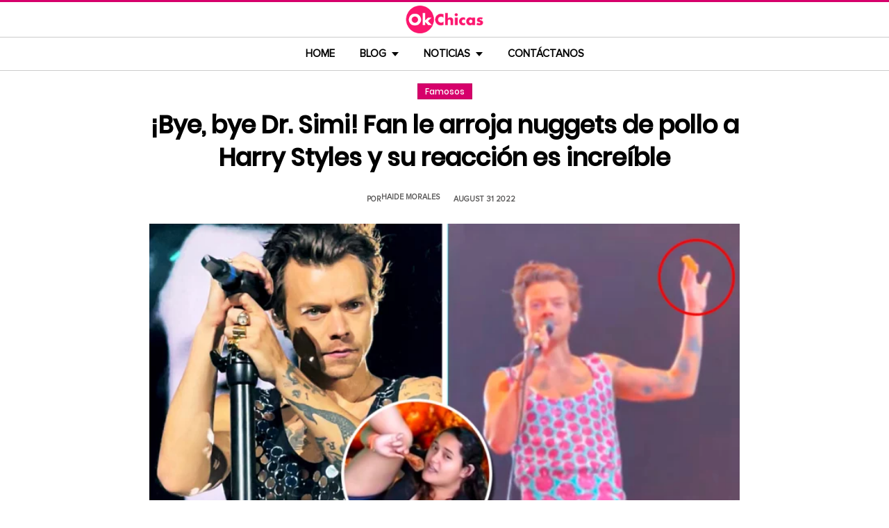

--- FILE ---
content_type: text/html; charset=UTF-8
request_url: https://www.okchicas.com/noticias/entretenimiento-noticias/famosos/fans-arrojan-nuggets-harry-styles/
body_size: 14181
content:
<!DOCTYPE html>
<html lang="es" xmlns:og="http://ogp.me/ns#" xmlns:fb="http://ogp.me/ns/fb#">
<head >
<meta charset="UTF-8" />
<meta name="description" content="Fan le arroja nuggets de pollo a Harry Styles y su reacción es increíble; el cantante agradeció el gesto pero confesó que es vegano y no consume carne" />
<meta name="viewport" content="width=device-width, initial-scale=1" />
<title>Arrojan nuggets de pollo a Harry Styles en pleno concierto</title>
<meta name='robots' content='max-image-preview:large' />
	<style>img:is([sizes="auto" i], [sizes^="auto," i]) { contain-intrinsic-size: 3000px 1500px }</style>
	<link rel="preload" as="image" href="https://www.okchicas.com/wp-content/uploads/2022/08/Le-aventaron-nuggets-de-pollo-a-Harry-Styles-en-un-concierto-y-asi-reaccion.jpg.webp" imagesrcset="https://www.okchicas.com/wp-content/uploads/2022/08/Le-aventaron-nuggets-de-pollo-a-Harry-Styles-en-un-concierto-y-asi-reaccion-730x381.jpg.webp 730w, https://www.okchicas.com/wp-content/uploads/2022/08/Le-aventaron-nuggets-de-pollo-a-Harry-Styles-en-un-concierto-y-asi-reaccion-400x209.jpg.webp 400w, https://www.okchicas.com/wp-content/uploads/2022/08/Le-aventaron-nuggets-de-pollo-a-Harry-Styles-en-un-concierto-y-asi-reaccion-520x272.jpg.webp 520w, https://www.okchicas.com/wp-content/uploads/2022/08/Le-aventaron-nuggets-de-pollo-a-Harry-Styles-en-un-concierto-y-asi-reaccion.jpg.webp 1200w" imagesizes="(max-width: 730px) 100vw, 730px" type="image/webp" fetchpriority="high"><link rel="alternate" type="application/rss+xml" title="OkChicas &raquo; Feed" href="https://www.okchicas.com/feed/" />
<script type="text/javascript" id="wpp-js" src="https://www.okchicas.com/wp-content/plugins/wordpress-popular-posts/assets/js/wpp.min.js?ver=7.3.6" data-sampling="1" data-sampling-rate="20" data-api-url="https://www.okchicas.com/wp-json/wordpress-popular-posts" data-post-id="602970" data-token="3de70a87f1" data-lang="0" data-debug="0"></script>
                    <link rel="preload" href="https://www.okchicas.com/wp-content/uploads/2025/05/cropped-Logo-OK-circulo-619x110-02.png.webp?v=1764264857" as="image" width="619" height="110">
                <link rel="preload" href="https://www.okchicas.com/wp-content/themes/genesis-child/fonts/rebanfont.woff2?v=1765223059" as="font" type="font/woff2" crossorigin="anonymous">
        <link rel="preload" href="https://www.okchicas.com/wp-content/themes/genesis-child/fonts/Poppins-SemiBold.woff2?v=1765223058" as="font" type="font/woff2" crossorigin="anonymous">
        <link rel="preload" href="https://www.okchicas.com/wp-content/themes/genesis-child/fonts/ProximaNova-Regular.woff2?v=1765223058" as="font" type="font/woff2" crossorigin="anonymous">

        <style id="sidebar-toggle-cls-fix">.sidebar-toggle-left,.sidebar-toggle-right{background:transparent;border:0;padding:0;color:inherit;display:none}@media (max-width:944px){.site-header .wrap{position:relative}.site-header .wrap>.sidebar-toggle-left,.site-header .wrap>.sidebar-toggle-right{display:inline-flex;align-items:center;justify-content:center;width:3.6rem;height:3.6rem;padding:.5rem;position:absolute;top:50%;transform:translateY(-50%);line-height:1}.site-header .wrap>.sidebar-toggle-left{left:1rem}.site-header .wrap>.sidebar-toggle-right{right:.1rem}.nav-primary .menu li.mobile-item>.sidebar-toggle-left{display:inline-flex;align-items:center;justify-content:center;width:3.6rem;height:3.6rem;padding:.5rem}}.sidebar-toggle-left .icon-menu,.sidebar-toggle-right .icon-menu{display:block;line-height:1;width:1em;height:1em}</style>
    <style id="reban-design-tokens-inline">:root{--color-primary:#d6006b;--color-accent:#0096d6;--color-highlight:#f83371;--color-highlight-strong:#ac0d12;--color-surface-contrast:#333;--color-text:#000;--color-text-muted:#5A5959;--color-text-soft:#999;--color-surface:#ffffff;--color-surface-dark:#222;--color-border:#ccc;--color-border-strong:#BFBDBD;--font-primary:'Poppins','Poppins-fallback',sans-serif;--font-secondary:'Proxima Nova','Proxima-fallback',sans-serif;--font-icon:'rebanfont';--spacing-xs:0.5rem;--spacing-sm:1rem;--spacing-md:1.5rem;--spacing-lg:2rem;--spacing-xl:2.5rem;--radius-sm:0.3rem;--focus-ring:0 0 0 0.3rem rgba(214,0,107,0.5);--focus-ring-offset:0.2rem;--slidebar-width:28rem;--slidebar-bg:#16171b;--slidebar-surface:#1f2025;--slidebar-border:rgba(214,0,107,0.35);--slidebar-text:#f2f2f2;--scrollbar-compensation:0px}@media (prefers-reduced-motion:reduce){:root{scroll-behavior:auto}*,*::before,*::after{animation-duration:0s;animation-iteration-count:1;transition-duration:0s}}i[class^="icon-"],i[class*=" icon-"]{font-family:var(--font-icon);speak:none;font-style:normal;font-weight:normal;font-variant:normal;text-transform:none;line-height:1;-webkit-font-smoothing:antialiased;-moz-osx-font-smoothing:grayscale}.icon-search:before{content:"\e900"}.icon-menu:before{content:"\e901"}.icon-mail:before{content:"\e902"}.icon-trending:before{content:"\e907"}.icon-angle-down:before{content:"\e905"}.icon-angle-up:before{content:"\e906"}.icon-comments:before{content:"\e970"}.icon-facebook:before{content:"\ea90"}.icon-instagram:before{content:"\ea92"}.icon-spotify:before{content:"\ea94"}.icon-twitter:before{content:"\ea96"}.icon-rss:before{content:"\ea9b"}.icon-youtube:before{content:"\ea9d"}.icon-pinterest:before{content:"\ead1"}</style><style id="reban-critical-single" data-type="inline-critical" data-version="1765223058">html{line-height:1.15;-webkit-text-size-adjust:100%}body{margin:0}main{display:block}h1{font-size:2em;margin:.67em 0}a{background-color:transparent}img{border-style:none}::-webkit-file-upload-button{-webkit-appearance:button;font:inherit}template{display:none}*,*::before,*::after{box-sizing:border-box}.clearfix:before,.clearfix:after{content:" ";display:table}.clearfix:after{clear:both}html{font-size:62.5%}body{background-color:var(--color-surface);color:var(--color-text);font-weight:400;font-size:1.2rem;font-family:var(--font-primary);line-height:1.6}a{color:var(--color-text-muted);text-decoration:none}.skip-links{clip:rect(1px,1px,1px,1px);position:absolute;top:0;left:0;z-index:100000;display:flex;flex-direction:column;gap:var(--spacing-sm);height:1px;width:1px;overflow:hidden}.skip-link{display:inline-block;padding:var(--spacing-sm) var(--spacing-md);background-color:var(--color-primary);color:#fff;font-weight:700;text-decoration:none;box-shadow:0 .2rem .4rem rgba(0,0,0,0.2)}p,li{font-family:var(--font-secondary)}p{padding:0;margin:var(--spacing-lg) 0}ul{margin:0;padding:0;line-height:1.5}h1,h2{margin-bottom:1.6rem;padding:0;font-weight:bold}h1{font-size:2.8rem;margin-bottom:1.2rem;line-height:1.4}h2{font-size:2.6rem;margin:5rem 0 1.1rem;line-height:3.2rem}iframe,img{max-width:100%;display:block;margin:0 auto}img{height:auto}::placeholder{color:var(--color-text-soft);opacity:1}.wrap{margin:0 auto;max-width:100rem}.site-inner{clear:both;margin:0 auto;max-width:105rem;padding:0 0 2.5rem;margin-top:0}.content{background-color:var(--color-surface);flex:1 1 auto}.single .content .entry{padding:0 1.5rem;margin-bottom:0}.content-sidebar-wrap{width:100%;display:flex;align-items:flex-start;gap:2rem;margin-top:2rem}.content-sidebar .content{flex:1 1 auto;width:100%;margin-top:0}.sidebar-primary{width:31.6rem;max-width:31.6rem;padding:0 0 0 1.5rem;flex:0 0 31.6rem}.sidebar a{color:var(--color-text);line-height:1.1;font-size:1.7rem;font-weight:700;font-family:var(--font-primary)}@media (min-width:945px){.sidebar .widget:last-child{position:sticky;top:0}}.aligncenter{display:block;margin:0 auto}.entry-title{font-size:3.5rem;line-height:4.7rem;color:var(--color-text);font-weight:bold;text-align:center;margin:1.5rem 0rem}.widget-wrap a{text-align:left}.widget{word-wrap:break-word}.widget li{list-style-type:none}.site-header{width:100%;z-index:9999;position:relative;border-top:.3rem solid var(--color-primary);background-color:var(--color-surface);padding:0}.site-header .wrap{display:flex;align-items:center;justify-content:center;overflow:hidden;padding:var(--spacing-xs) 0;gap:0;flex-wrap:wrap}.site-header .wrap>a{display:none}.title-area{float:left;width:26%}.header-image .title-area{padding:0}.site-title{line-height:1;margin:0;display:flex;align-items:center;justify-content:center}.site-title img{display:block;margin:0 auto;max-height:4rem;height:auto;width:auto}.site-title picture{display:block}.site-title a{display:inline-flex;align-items:center;justify-content:center;color:var(--color-primary);text-decoration:none}.header-full-width .title-area,.header-full-width .site-title{width:100%;text-align:center;font-weight:normal}.header-image .site-title a{display:block;text-indent:-9999px}.header-image .site-title a{display:inline-block;width:29rem;height:5.5rem;margin:0;background-image:url('../images/Logo-OK-circulo-619x110-02.png');background-repeat:no-repeat;background-position:center;background-size:contain}.genesis-nav-menu{clear:both;color:#fff;line-height:1;width:100%;text-transform:uppercase;font-size:1.5rem;text-align:center}.main-menu-icon{font-size:1.5rem;vertical-align:middle}.genesis-nav-menu .menu-item{display:inline-block;text-align:left;float:none}.genesis-nav-menu li.menu-item-has-children a:after{position:relative;top:1.1rem;content:'';border-left:.5rem solid transparent;border-right:.5rem solid transparent;border-top:0.6rem solid var(--color-text);margin:0 0 0 .8rem}.genesis-nav-menu li.menu-item-has-children li a:after{display:none;content:'';width:0;height:0;border-left:.5rem solid transparent;border-right:.5rem solid transparent;border-top:.5rem solid #787884}.genesis-nav-menu a{color:var(--color-text);display:block;line-height:1.3;padding:1.42rem 1.6rem;position:relative;font-weight:bold}.genesis-nav-menu .sub-menu{left:-9999px;opacity:0;text-transform:none;position:absolute;width:20rem;z-index:99}.genesis-nav-menu .sub-menu a{background-color:#fff;color:var(--color-text);border:.1rem solid var(--color-border-strong);border-top:none;font-size:1.4rem;padding:1rem;position:relative;width:20rem}.nav-primary{background-color:var(--color-surface);border-top:1px solid var(--color-border);border-bottom:1px solid var(--color-border)}.entry{margin-bottom:0rem}.single-post .entry-content>:first-child{margin-top:0}.entry-content p{font-size:1.7rem;line-height:1.4}.entry-meta{clear:both;color:var(--color-text-muted);text-transform:capitalize;font-size:1.1rem;margin:1.5rem 0;padding:1rem 0;text-transform:uppercase;font-weight:700}.entry-meta a{color:var(--color-text)}.entry-meta .entry-author{color:var(--color-text-muted);font-size:1.1rem;padding:0 1rem .5rem 0;text-transform:uppercase}.entry-author-name,.entry-meta .entry-author .entry-author-name,.entry-meta time{color:var(--color-text-muted)}.entry-meta time{font-size:1.1rem;padding:0 1rem;text-transform:uppercase}.sidebar ul{margin-bottom:0}.sidebar img{padding:0 0 .9rem}.sidebar li{list-style-type:none;margin-bottom:4.5rem;width:30rem;line-height:2.2rem}.header-box,.oc-article-header{padding:0;margin:0 auto;text-align:center;max-width:85rem}.single-post .header-box .full-img,.oc-article-header__media{min-height:18.8rem;aspect-ratio:16/9;contain:layout}.oc-article-header__media img.aligncenter{width:100%;height:auto;object-fit:cover}.single-post-category,.oc-article-header__category{margin:var(--spacing-lg) 0 var(--spacing-md)}.single-post-category a,.oc-article-header__category a{font-size:1.2rem;color:var(--color-surface);padding:0.2rem var(--spacing-sm);background:var(--color-primary);border:.1rem solid rgba(0,0,0,0.09);line-height:1}.oc-article-header__title{margin:var(--spacing-md) 0}.oc-article-header__meta{display:flex;align-items:center;justify-content:center;gap:var(--spacing-xs);margin:var(--spacing-md) 0;padding:var(--spacing-sm) 0}.oc-article-header__author,.oc-article-header__time{color:var(--color-text-muted)}.oc-article-header__author{padding-right:var(--spacing-sm)}@media only screen and (max-width:1200px){.site-inner,.wrap{max-width:90%}.header-box,.single .content .entry,.sidebar{border:none}.header-box{max-width:80rem}}@media only screen and (max-width:992px){.header-image .site-header .site-title a{margin:0;width:23rem;height:4.3rem;vertical-align:bottom}.site-inner{max-width:95%;max-width:73.1rem;margin-top:5.7rem}.site-header{position:fixed}.entry-title{font-size:3.1rem;line-height:4rem;margin:1.5rem .5rem}.site-title{font-size:3.8rem}.content,.sidebar-primary,.title-area{max-width:100%}.sidebar-primary{margin-top:0;margin-left:0}.nav-primary{display:none}.site-header{border-bottom:.1rem solid var(--color-border-strong)}.wrap{max-width:100%}.site-header .wrap{padding:var(--spacing-xs) 0;gap:0;position:relative;align-items:center}.sidebar{display:none}.site-header{padding:0}.genesis-nav-menu li{float:none}.genesis-nav-menu,.site-header .title-area,.site-title{text-align:center}h2{font-size:2.4rem;font-weight:bold;line-height:3.4rem}.nav-primary{display:block;border:none;box-shadow:none}.nav-primary .menu li{display:none}.site-title{font-size:3.8rem;margin:0}.site-header .wrap>a{display:inline-flex;position:absolute;font-size:2.5rem;color:var(--color-text);padding:var(--spacing-xs);top:50%;transform:translateY(-50%);align-items:center;justify-content:center;width:3.6rem;height:3.6rem;line-height:1}.site-header .wrap>a i{display:block;line-height:1;width:1em;height:1em}.site-header .wrap>a.sidebar-toggle-left{left:var(--spacing-sm)}.nav-primary .menu li.mobile-item>a.sidebar-toggle-left{display:inline-flex;align-items:center;justify-content:center;width:3.6rem;height:3.6rem;padding:var(--spacing-xs)}}@media only screen and (max-width:600px){.site-inner{max-width:100%;margin:1.5rem 3% 1rem}.entry-title{font-size:2.4rem;margin:1.5rem 0 0;line-height:1.4}.entry-content p{font-size:1.6rem;line-height:1.4}.full-img{display:block;position:relative;width:100vw;left:calc(-50vw + 50%);color:unset}.header-box{padding:0}.single .content .entry{padding:0;background-color:var(--color-surface);box-shadow:none}.genesis-nav-menu a{top:.4rem}.nav-primary .menu li.mobile-item{top:0rem}}@media only screen and (max-width:480px){.header-box{border:none;margin:0 0 2rem;margin:0}.header-image .site-header .site-title a{background-size:80% 80%}}#sidebar-site{min-height:100vh;background-color:var(--color-surface);padding:0}</style><link rel="canonical" href="https://www.okchicas.com/noticias/entretenimiento-noticias/famosos/fans-arrojan-nuggets-harry-styles/" />
<style id='global-styles-inline-css' type='text/css'>
:root{--wp--preset--aspect-ratio--square: 1;--wp--preset--aspect-ratio--4-3: 4/3;--wp--preset--aspect-ratio--3-4: 3/4;--wp--preset--aspect-ratio--3-2: 3/2;--wp--preset--aspect-ratio--2-3: 2/3;--wp--preset--aspect-ratio--16-9: 16/9;--wp--preset--aspect-ratio--9-16: 9/16;--wp--preset--color--black: #000000;--wp--preset--color--cyan-bluish-gray: #abb8c3;--wp--preset--color--white: #ffffff;--wp--preset--color--pale-pink: #f78da7;--wp--preset--color--vivid-red: #cf2e2e;--wp--preset--color--luminous-vivid-orange: #ff6900;--wp--preset--color--luminous-vivid-amber: #fcb900;--wp--preset--color--light-green-cyan: #7bdcb5;--wp--preset--color--vivid-green-cyan: #00d084;--wp--preset--color--pale-cyan-blue: #8ed1fc;--wp--preset--color--vivid-cyan-blue: #0693e3;--wp--preset--color--vivid-purple: #9b51e0;--wp--preset--gradient--vivid-cyan-blue-to-vivid-purple: linear-gradient(135deg,rgba(6,147,227,1) 0%,rgb(155,81,224) 100%);--wp--preset--gradient--light-green-cyan-to-vivid-green-cyan: linear-gradient(135deg,rgb(122,220,180) 0%,rgb(0,208,130) 100%);--wp--preset--gradient--luminous-vivid-amber-to-luminous-vivid-orange: linear-gradient(135deg,rgba(252,185,0,1) 0%,rgba(255,105,0,1) 100%);--wp--preset--gradient--luminous-vivid-orange-to-vivid-red: linear-gradient(135deg,rgba(255,105,0,1) 0%,rgb(207,46,46) 100%);--wp--preset--gradient--very-light-gray-to-cyan-bluish-gray: linear-gradient(135deg,rgb(238,238,238) 0%,rgb(169,184,195) 100%);--wp--preset--gradient--cool-to-warm-spectrum: linear-gradient(135deg,rgb(74,234,220) 0%,rgb(151,120,209) 20%,rgb(207,42,186) 40%,rgb(238,44,130) 60%,rgb(251,105,98) 80%,rgb(254,248,76) 100%);--wp--preset--gradient--blush-light-purple: linear-gradient(135deg,rgb(255,206,236) 0%,rgb(152,150,240) 100%);--wp--preset--gradient--blush-bordeaux: linear-gradient(135deg,rgb(254,205,165) 0%,rgb(254,45,45) 50%,rgb(107,0,62) 100%);--wp--preset--gradient--luminous-dusk: linear-gradient(135deg,rgb(255,203,112) 0%,rgb(199,81,192) 50%,rgb(65,88,208) 100%);--wp--preset--gradient--pale-ocean: linear-gradient(135deg,rgb(255,245,203) 0%,rgb(182,227,212) 50%,rgb(51,167,181) 100%);--wp--preset--gradient--electric-grass: linear-gradient(135deg,rgb(202,248,128) 0%,rgb(113,206,126) 100%);--wp--preset--gradient--midnight: linear-gradient(135deg,rgb(2,3,129) 0%,rgb(40,116,252) 100%);--wp--preset--font-size--small: 13px;--wp--preset--font-size--medium: 20px;--wp--preset--font-size--large: 36px;--wp--preset--font-size--x-large: 42px;--wp--preset--spacing--20: 0.44rem;--wp--preset--spacing--30: 0.67rem;--wp--preset--spacing--40: 1rem;--wp--preset--spacing--50: 1.5rem;--wp--preset--spacing--60: 2.25rem;--wp--preset--spacing--70: 3.38rem;--wp--preset--spacing--80: 5.06rem;--wp--preset--shadow--natural: 6px 6px 9px rgba(0, 0, 0, 0.2);--wp--preset--shadow--deep: 12px 12px 50px rgba(0, 0, 0, 0.4);--wp--preset--shadow--sharp: 6px 6px 0px rgba(0, 0, 0, 0.2);--wp--preset--shadow--outlined: 6px 6px 0px -3px rgba(255, 255, 255, 1), 6px 6px rgba(0, 0, 0, 1);--wp--preset--shadow--crisp: 6px 6px 0px rgba(0, 0, 0, 1);}:where(.is-layout-flex){gap: 0.5em;}:where(.is-layout-grid){gap: 0.5em;}body .is-layout-flex{display: flex;}.is-layout-flex{flex-wrap: wrap;align-items: center;}.is-layout-flex > :is(*, div){margin: 0;}body .is-layout-grid{display: grid;}.is-layout-grid > :is(*, div){margin: 0;}:where(.wp-block-columns.is-layout-flex){gap: 2em;}:where(.wp-block-columns.is-layout-grid){gap: 2em;}:where(.wp-block-post-template.is-layout-flex){gap: 1.25em;}:where(.wp-block-post-template.is-layout-grid){gap: 1.25em;}.has-black-color{color: var(--wp--preset--color--black) !important;}.has-cyan-bluish-gray-color{color: var(--wp--preset--color--cyan-bluish-gray) !important;}.has-white-color{color: var(--wp--preset--color--white) !important;}.has-pale-pink-color{color: var(--wp--preset--color--pale-pink) !important;}.has-vivid-red-color{color: var(--wp--preset--color--vivid-red) !important;}.has-luminous-vivid-orange-color{color: var(--wp--preset--color--luminous-vivid-orange) !important;}.has-luminous-vivid-amber-color{color: var(--wp--preset--color--luminous-vivid-amber) !important;}.has-light-green-cyan-color{color: var(--wp--preset--color--light-green-cyan) !important;}.has-vivid-green-cyan-color{color: var(--wp--preset--color--vivid-green-cyan) !important;}.has-pale-cyan-blue-color{color: var(--wp--preset--color--pale-cyan-blue) !important;}.has-vivid-cyan-blue-color{color: var(--wp--preset--color--vivid-cyan-blue) !important;}.has-vivid-purple-color{color: var(--wp--preset--color--vivid-purple) !important;}.has-black-background-color{background-color: var(--wp--preset--color--black) !important;}.has-cyan-bluish-gray-background-color{background-color: var(--wp--preset--color--cyan-bluish-gray) !important;}.has-white-background-color{background-color: var(--wp--preset--color--white) !important;}.has-pale-pink-background-color{background-color: var(--wp--preset--color--pale-pink) !important;}.has-vivid-red-background-color{background-color: var(--wp--preset--color--vivid-red) !important;}.has-luminous-vivid-orange-background-color{background-color: var(--wp--preset--color--luminous-vivid-orange) !important;}.has-luminous-vivid-amber-background-color{background-color: var(--wp--preset--color--luminous-vivid-amber) !important;}.has-light-green-cyan-background-color{background-color: var(--wp--preset--color--light-green-cyan) !important;}.has-vivid-green-cyan-background-color{background-color: var(--wp--preset--color--vivid-green-cyan) !important;}.has-pale-cyan-blue-background-color{background-color: var(--wp--preset--color--pale-cyan-blue) !important;}.has-vivid-cyan-blue-background-color{background-color: var(--wp--preset--color--vivid-cyan-blue) !important;}.has-vivid-purple-background-color{background-color: var(--wp--preset--color--vivid-purple) !important;}.has-black-border-color{border-color: var(--wp--preset--color--black) !important;}.has-cyan-bluish-gray-border-color{border-color: var(--wp--preset--color--cyan-bluish-gray) !important;}.has-white-border-color{border-color: var(--wp--preset--color--white) !important;}.has-pale-pink-border-color{border-color: var(--wp--preset--color--pale-pink) !important;}.has-vivid-red-border-color{border-color: var(--wp--preset--color--vivid-red) !important;}.has-luminous-vivid-orange-border-color{border-color: var(--wp--preset--color--luminous-vivid-orange) !important;}.has-luminous-vivid-amber-border-color{border-color: var(--wp--preset--color--luminous-vivid-amber) !important;}.has-light-green-cyan-border-color{border-color: var(--wp--preset--color--light-green-cyan) !important;}.has-vivid-green-cyan-border-color{border-color: var(--wp--preset--color--vivid-green-cyan) !important;}.has-pale-cyan-blue-border-color{border-color: var(--wp--preset--color--pale-cyan-blue) !important;}.has-vivid-cyan-blue-border-color{border-color: var(--wp--preset--color--vivid-cyan-blue) !important;}.has-vivid-purple-border-color{border-color: var(--wp--preset--color--vivid-purple) !important;}.has-vivid-cyan-blue-to-vivid-purple-gradient-background{background: var(--wp--preset--gradient--vivid-cyan-blue-to-vivid-purple) !important;}.has-light-green-cyan-to-vivid-green-cyan-gradient-background{background: var(--wp--preset--gradient--light-green-cyan-to-vivid-green-cyan) !important;}.has-luminous-vivid-amber-to-luminous-vivid-orange-gradient-background{background: var(--wp--preset--gradient--luminous-vivid-amber-to-luminous-vivid-orange) !important;}.has-luminous-vivid-orange-to-vivid-red-gradient-background{background: var(--wp--preset--gradient--luminous-vivid-orange-to-vivid-red) !important;}.has-very-light-gray-to-cyan-bluish-gray-gradient-background{background: var(--wp--preset--gradient--very-light-gray-to-cyan-bluish-gray) !important;}.has-cool-to-warm-spectrum-gradient-background{background: var(--wp--preset--gradient--cool-to-warm-spectrum) !important;}.has-blush-light-purple-gradient-background{background: var(--wp--preset--gradient--blush-light-purple) !important;}.has-blush-bordeaux-gradient-background{background: var(--wp--preset--gradient--blush-bordeaux) !important;}.has-luminous-dusk-gradient-background{background: var(--wp--preset--gradient--luminous-dusk) !important;}.has-pale-ocean-gradient-background{background: var(--wp--preset--gradient--pale-ocean) !important;}.has-electric-grass-gradient-background{background: var(--wp--preset--gradient--electric-grass) !important;}.has-midnight-gradient-background{background: var(--wp--preset--gradient--midnight) !important;}.has-small-font-size{font-size: var(--wp--preset--font-size--small) !important;}.has-medium-font-size{font-size: var(--wp--preset--font-size--medium) !important;}.has-large-font-size{font-size: var(--wp--preset--font-size--large) !important;}.has-x-large-font-size{font-size: var(--wp--preset--font-size--x-large) !important;}
:where(.wp-block-post-template.is-layout-flex){gap: 1.25em;}:where(.wp-block-post-template.is-layout-grid){gap: 1.25em;}
:where(.wp-block-columns.is-layout-flex){gap: 2em;}:where(.wp-block-columns.is-layout-grid){gap: 2em;}
:root :where(.wp-block-pullquote){font-size: 1.5em;line-height: 1.6;}
</style>
<link rel='stylesheet' id='reban-css' href='https://www.okchicas.com/wp-content/themes/genesis-child/css/style.css?ver=251208_194418' type='text/css' media='print' onload="this.media='all'" />
<noscript><link rel='stylesheet' id='reban-css' href='https://www.okchicas.com/wp-content/themes/genesis-child/css/style.css?ver=251208_194418' type='text/css' media='all' />
</noscript><link rel="https://api.w.org/" href="https://www.okchicas.com/wp-json/" /><link rel="alternate" title="JSON" type="application/json" href="https://www.okchicas.com/wp-json/wp/v2/posts/602970" /><link rel="alternate" title="oEmbed (JSON)" type="application/json+oembed" href="https://www.okchicas.com/wp-json/oembed/1.0/embed?url=https%3A%2F%2Fwww.okchicas.com%2Fnoticias%2Fentretenimiento-noticias%2Ffamosos%2Ffans-arrojan-nuggets-harry-styles%2F" />
<link rel="alternate" title="oEmbed (XML)" type="text/xml+oembed" href="https://www.okchicas.com/wp-json/oembed/1.0/embed?url=https%3A%2F%2Fwww.okchicas.com%2Fnoticias%2Fentretenimiento-noticias%2Ffamosos%2Ffans-arrojan-nuggets-harry-styles%2F&#038;format=xml" />
            <style id="wpp-loading-animation-styles">@-webkit-keyframes bgslide{from{background-position-x:0}to{background-position-x:-200%}}@keyframes bgslide{from{background-position-x:0}to{background-position-x:-200%}}.wpp-widget-block-placeholder,.wpp-shortcode-placeholder{margin:0 auto;width:60px;height:3px;background:#dd3737;background:linear-gradient(90deg,#dd3737 0%,#571313 10%,#dd3737 100%);background-size:200% auto;border-radius:3px;-webkit-animation:bgslide 1s infinite linear;animation:bgslide 1s infinite linear}</style>
            <link rel="icon" href="https://www.okchicas.com/wp-content/themes/genesis-child/images/favicon.ico" />
<style>.wp-block-gallery.is-cropped .blocks-gallery-item picture{height:100%;width:100%;}</style><link rel="preconnect" href="https://securepubads.g.doubleclick.net" crossorigin>
<link rel="preconnect" href="https://googleads.g.doubleclick.net"    crossorigin>

<!-- AdX -->
<script async src="https://securepubads.g.doubleclick.net/tag/js/gpt.js"></script>
<script>
  window.googletag = window.googletag || {cmd: []};
  googletag.cmd.push(function() {
    googletag.defineSlot('/86430479/OkChicas_Top_Billboard', [[300, 250], [320, 50], [970, 250], [336, 280], [728, 90], [970, 90], [320, 100], [1, 1]], 'div-gpt-ad-1624665948236-0').addService(googletag.pubads());
    googletag.defineSlot('/86430479/OkChicas_Posts_1st', [[300, 250], [336, 280]], 'div-gpt-ad-1559952203338-0').addService(googletag.pubads());
    googletag.defineSlot('/86430479/OkChicas_Posts_Middle', [[336, 280], [300, 250]], 'div-gpt-ad-1559952281311-0').addService(googletag.pubads());
    googletag.defineSlot('/86430479/OkChicas_Posts_End', [[120, 240], [160, 600], [300, 600], [300, 250], [120, 600], [336, 280]], 'div-gpt-ad-1559952324761-0').addService(googletag.pubads());
    googletag.defineSlot('/86430479/OkChicas_Posts_Sidebar', [300, 250], 'div-gpt-ad-1559952369216-0').addService(googletag.pubads());
    googletag.defineSlot('/86430479/OkChicas_Posts_SidebarBottom', [[300, 600], [300, 250], [160, 600]], 'div-gpt-ad-1559952409139-0').addService(googletag.pubads());
    googletag.defineSlot('/86430479/OkChicas/okchicas_footer_sticky', [[320, 50], [300, 50]], 'div-gpt-ad-1586500267686-0').addService(googletag.pubads());
    googletag.pubads().enableSingleRequest();
    googletag.pubads().collapseEmptyDivs();
    googletag.pubads().enableVideoAds();

  // C) Enable lazy loading with...
  googletag.pubads().enableLazyLoad({
    fetchMarginPercent: 25,  // Fetch slots within 1 viewports.
    renderMarginPercent: 25,  // Render slots within .75 viewports.
    mobileScaling: 1.25  // 2X the above values on mobile.
  });

    googletag.enableServices();
  });
</script><!-- Auto ads -->
<script async src="https://pagead2.googlesyndication.com/pagead/js/adsbygoogle.js?client=ca-pub-1826128735587518" crossorigin="anonymous"></script>
<!-- START - Open Graph and Twitter Card Tags 3.3.7 -->
 <!-- Facebook Open Graph -->
  <meta property="og:locale" content="es_LA"/>
  <meta property="og:site_name" content="OkChicas"/>
  <meta property="og:title" content="¡Bye, bye Dr. Simi! Fan le arroja nuggets de pollo a Harry Styles y su reacción es increíble"/>
  <meta property="og:url" content="https://www.okchicas.com/noticias/entretenimiento-noticias/famosos/fans-arrojan-nuggets-harry-styles/"/>
  <meta property="og:type" content="article"/>
  <meta property="og:description" content="El público mexicano ha creado una nueva costumbre en conciertos: lanzar peluches del Dr. Simi sobre el escenario y, como era de esperarse, los fans del país vecino (Estados Unidos) han creado su propia versión.

Durante el concierto que Harry Styles ofreció este fin de semana en Nueva York, uno de"/>
  <meta property="og:image" content="https://www.okchicas.com/wp-content/uploads/2022/08/Le-aventaron-nuggets-de-pollo-a-Harry-Styles-en-un-concierto-y-asi-reaccion.jpg"/>
  <meta property="og:image:url" content="https://www.okchicas.com/wp-content/uploads/2022/08/Le-aventaron-nuggets-de-pollo-a-Harry-Styles-en-un-concierto-y-asi-reaccion.jpg"/>
  <meta property="og:image:secure_url" content="https://www.okchicas.com/wp-content/uploads/2022/08/Le-aventaron-nuggets-de-pollo-a-Harry-Styles-en-un-concierto-y-asi-reaccion.jpg"/>
  <meta property="og:image:width" content="1200"/>
  <meta property="og:image:height" content="627"/>
  <meta property="article:published_time" content="2022-08-31T16:20:24-05:00"/>
  <meta property="article:modified_time" content="2022-08-31T12:40:06-05:00" />
  <meta property="og:updated_time" content="2022-08-31T12:40:06-05:00" />
  <meta property="fb:app_id" content="476532999216237"/>
 <!-- Google+ / Schema.org -->
 <!-- Twitter Cards -->
 <!-- SEO -->
 <!-- Misc. tags -->
 <!-- is_singular -->
<!-- END - Open Graph and Twitter Card Tags 3.3.7 -->
	
</head>
<body class="wp-singular post-template-default single single-post postid-602970 single-format-standard wp-theme-genesis wp-child-theme-genesis-child header-full-width content-sidebar genesis-breadcrumbs-hidden" itemscope itemtype="https://schema.org/WebPage">	<div class="skip-links">
		<a class="skip-link" href="#main-content">Saltar al contenido principal</a>
		<a class="skip-link" href="#site-navigation">Saltar a la navegacion principal</a>
	</div>
	<div id="sidebar-site"><div class="site-container clearfix"><header class="site-header clearfix" itemscope itemtype="https://schema.org/WPHeader"><div class="wrap"><div class="title-area"><p class="site-title"><a href="https://www.okchicas.com/" rel="home"><img src="https://www.okchicas.com/wp-content/uploads/2025/05/cropped-Logo-OK-circulo-619x110-02.png.webp?v=1764264857" width="619" height="110" alt="OkChicas"></a></p></div><button type="button" class="sidebar-toggle-left" aria-label="Abrir menu principal" aria-expanded="false" aria-controls="sidebar-offcanvas-left"><i class="icon-menu"></i></button></div></header><nav class="nav-primary clearfix" aria-label="Main" id="site-navigation" itemscope itemtype="https://schema.org/SiteNavigationElement"><div class="wrap"><ul id="menu-menu-principal" class="menu genesis-nav-menu menu-primary"><li class="menu-item mobile-item"><button type="button" class="sidebar-toggle-left" aria-label="Abrir menu principal" aria-expanded="false" aria-controls="sidebar-offcanvas-left"><i class="icon-menu main-menu-icon"></i></button></li><li id="menu-item-331132" class="menu-item menu-item-type-custom menu-item-object-custom menu-item-home menu-item-331132"><a href="https://www.okchicas.com/" itemprop="url"><span itemprop="name">Home</span></a></li>
<li id="menu-item-528929" class="menu-item menu-item-type-custom menu-item-object-custom menu-item-has-children menu-item-528929"><a itemprop="url"><span itemprop="name">Blog</span></a>
<ul class="sub-menu">
	<li id="menu-item-528931" class="menu-item menu-item-type-taxonomy menu-item-object-category menu-item-528931"><a href="https://www.okchicas.com/category/belleza/" itemprop="url"><span itemprop="name">Belleza</span></a></li>
	<li id="menu-item-528932" class="menu-item menu-item-type-taxonomy menu-item-object-category menu-item-528932"><a href="https://www.okchicas.com/category/bienestar/" itemprop="url"><span itemprop="name">Bienestar</span></a></li>
	<li id="menu-item-528933" class="menu-item menu-item-type-taxonomy menu-item-object-category menu-item-528933"><a href="https://www.okchicas.com/category/comida/" itemprop="url"><span itemprop="name">Comida</span></a></li>
	<li id="menu-item-528934" class="menu-item menu-item-type-taxonomy menu-item-object-category menu-item-528934"><a href="https://www.okchicas.com/category/curiosidades/" itemprop="url"><span itemprop="name">Curiosidades</span></a></li>
	<li id="menu-item-528935" class="menu-item menu-item-type-taxonomy menu-item-object-category menu-item-528935"><a href="https://www.okchicas.com/category/decoracion/" itemprop="url"><span itemprop="name">Decoración</span></a></li>
	<li id="menu-item-528936" class="menu-item menu-item-type-taxonomy menu-item-object-category menu-item-528936"><a href="https://www.okchicas.com/category/diy/" itemprop="url"><span itemprop="name">DIY</span></a></li>
	<li id="menu-item-528937" class="menu-item menu-item-type-taxonomy menu-item-object-category menu-item-528937"><a href="https://www.okchicas.com/category/entretenimiento/" itemprop="url"><span itemprop="name">Entretenimiento</span></a></li>
	<li id="menu-item-528938" class="menu-item menu-item-type-taxonomy menu-item-object-category menu-item-528938"><a href="https://www.okchicas.com/category/fotografia/" itemprop="url"><span itemprop="name">Fotografía</span></a></li>
	<li id="menu-item-528939" class="menu-item menu-item-type-taxonomy menu-item-object-category menu-item-528939"><a href="https://www.okchicas.com/category/humor/" itemprop="url"><span itemprop="name">Humor</span></a></li>
	<li id="menu-item-528940" class="menu-item menu-item-type-taxonomy menu-item-object-category menu-item-528940"><a href="https://www.okchicas.com/category/inspiracion/" itemprop="url"><span itemprop="name">Inspiración &amp; Reflexión</span></a></li>
	<li id="menu-item-528941" class="menu-item menu-item-type-taxonomy menu-item-object-category menu-item-528941"><a href="https://www.okchicas.com/category/letras/" itemprop="url"><span itemprop="name">Letras</span></a></li>
	<li id="menu-item-528942" class="menu-item menu-item-type-taxonomy menu-item-object-category menu-item-528942"><a href="https://www.okchicas.com/category/maternidad/" itemprop="url"><span itemprop="name">Maternidad</span></a></li>
	<li id="menu-item-528943" class="menu-item menu-item-type-taxonomy menu-item-object-category menu-item-528943"><a href="https://www.okchicas.com/category/moda/" itemprop="url"><span itemprop="name">Moda</span></a></li>
	<li id="menu-item-528944" class="menu-item menu-item-type-taxonomy menu-item-object-category menu-item-528944"><a href="https://www.okchicas.com/category/mujeres/" itemprop="url"><span itemprop="name">Mujeres</span></a></li>
	<li id="menu-item-528945" class="menu-item menu-item-type-taxonomy menu-item-object-category menu-item-528945"><a href="https://www.okchicas.com/category/naturaleza/" itemprop="url"><span itemprop="name">Naturaleza</span></a></li>
	<li id="menu-item-528946" class="menu-item menu-item-type-taxonomy menu-item-object-category menu-item-528946"><a href="https://www.okchicas.com/category/shopping/" itemprop="url"><span itemprop="name">Shopping</span></a></li>
	<li id="menu-item-528947" class="menu-item menu-item-type-taxonomy menu-item-object-category menu-item-528947"><a href="https://www.okchicas.com/category/tips/" itemprop="url"><span itemprop="name">Tips</span></a></li>
	<li id="menu-item-528948" class="menu-item menu-item-type-taxonomy menu-item-object-category menu-item-528948"><a href="https://www.okchicas.com/category/tu/" itemprop="url"><span itemprop="name">Tú</span></a></li>
</ul>
</li>
<li id="menu-item-528922" class="menu-item menu-item-type-taxonomy menu-item-object-category current-post-ancestor menu-item-has-children menu-item-528922"><a href="https://www.okchicas.com/category/noticias/" itemprop="url"><span itemprop="name">Noticias</span></a>
<ul class="sub-menu">
	<li id="menu-item-528919" class="menu-item menu-item-type-taxonomy menu-item-object-category current-post-ancestor menu-item-528919"><a href="https://www.okchicas.com/category/noticias/entretenimiento-noticias/" itemprop="url"><span itemprop="name">Entretenimiento</span></a></li>
	<li id="menu-item-528927" class="menu-item menu-item-type-taxonomy menu-item-object-category menu-item-528927"><a href="https://www.okchicas.com/category/noticias/estilo-de-vida/" itemprop="url"><span itemprop="name">Estilo de vida</span></a></li>
	<li id="menu-item-528926" class="menu-item menu-item-type-taxonomy menu-item-object-category menu-item-528926"><a href="https://www.okchicas.com/category/noticias/salud/" itemprop="url"><span itemprop="name">Salud</span></a></li>
</ul>
</li>
<li id="menu-item-331133" class="menu-item menu-item-type-post_type menu-item-object-page menu-item-331133"><a href="https://www.okchicas.com/contacto/" itemprop="url"><span itemprop="name">Contáctanos</span></a></li>
</ul></div></nav><div class="site-inner clearfix">    <div class="header-box oc-article-header">
            <div class="single-post-category oc-article-header__category">
        <span><a href="https://www.okchicas.com/category/noticias/entretenimiento-noticias/famosos/" rel="category tag">Famosos</a></span>
    </div>
    <h1 class="entry-title oc-article-header__title" itemprop="headline">¡Bye, bye Dr. Simi! Fan le arroja nuggets de pollo a Harry Styles y su reacción es increíble</h1>
    <p class="entry-meta oc-article-header__meta">Por
        <span class="entry-author oc-article-header__author" itemprop="author" itemscope itemtype="https://schema.org/Person">
            <a href="https://www.okchicas.com/author/angelica/" class="entry-author-link" itemprop="url" rel="author">
                <span class="entry-author-name" itemprop="name">Haide Morales</span>
            </a>
        </span>
        <time class="oc-article-header__time" itemprop="datePublished" content="2022-08-31">
            August 31 2022        </time>
    </p>
                <div class="full-img oc-article-header__media" style="aspect-ratio: 1200 / 627;">
        <picture><source srcset="https://www.okchicas.com/wp-content/uploads/2022/08/Le-aventaron-nuggets-de-pollo-a-Harry-Styles-en-un-concierto-y-asi-reaccion-730x381.jpg.webp 730w, https://www.okchicas.com/wp-content/uploads/2022/08/Le-aventaron-nuggets-de-pollo-a-Harry-Styles-en-un-concierto-y-asi-reaccion-400x209.jpg.webp 400w, https://www.okchicas.com/wp-content/uploads/2022/08/Le-aventaron-nuggets-de-pollo-a-Harry-Styles-en-un-concierto-y-asi-reaccion-520x272.jpg.webp 520w, https://www.okchicas.com/wp-content/uploads/2022/08/Le-aventaron-nuggets-de-pollo-a-Harry-Styles-en-un-concierto-y-asi-reaccion.jpg.webp 1200w" sizes="(max-width: 730px) 100vw, 730px" type="image/webp"><source srcset="https://www.okchicas.com/wp-content/uploads/2022/08/Le-aventaron-nuggets-de-pollo-a-Harry-Styles-en-un-concierto-y-asi-reaccion-730x381.jpg 730w, https://www.okchicas.com/wp-content/uploads/2022/08/Le-aventaron-nuggets-de-pollo-a-Harry-Styles-en-un-concierto-y-asi-reaccion-400x209.jpg 400w, https://www.okchicas.com/wp-content/uploads/2022/08/Le-aventaron-nuggets-de-pollo-a-Harry-Styles-en-un-concierto-y-asi-reaccion-520x272.jpg 520w, https://www.okchicas.com/wp-content/uploads/2022/08/Le-aventaron-nuggets-de-pollo-a-Harry-Styles-en-un-concierto-y-asi-reaccion.jpg 1200w" sizes="(max-width: 730px) 100vw, 730px"><img width="730" height="381" src="https://www.okchicas.com/wp-content/uploads/2022/08/Le-aventaron-nuggets-de-pollo-a-Harry-Styles-en-un-concierto-y-asi-reaccion-730x381.jpg" class="aligncenter" alt="" fetchpriority="high" loading="eager" decoding="async" sizes="(max-width: 730px) 100vw, 730px" srcset="https://www.okchicas.com/wp-content/uploads/2022/08/Le-aventaron-nuggets-de-pollo-a-Harry-Styles-en-un-concierto-y-asi-reaccion-730x381.jpg 730w, https://www.okchicas.com/wp-content/uploads/2022/08/Le-aventaron-nuggets-de-pollo-a-Harry-Styles-en-un-concierto-y-asi-reaccion-400x209.jpg 400w, https://www.okchicas.com/wp-content/uploads/2022/08/Le-aventaron-nuggets-de-pollo-a-Harry-Styles-en-un-concierto-y-asi-reaccion-520x272.jpg 520w, https://www.okchicas.com/wp-content/uploads/2022/08/Le-aventaron-nuggets-de-pollo-a-Harry-Styles-en-un-concierto-y-asi-reaccion.jpg 1200w" /></picture>    </div>
        </div>
    <div class="topbillboard"  style="float:none; text-align:center; margin:0; min-height:250px;">
  
  <!-- /86430479/OkChicas_Top_Billboard -->
  <div id='div-gpt-ad-1624665948236-0'>
    <script>
      googletag.cmd.push(function() { googletag.display('div-gpt-ad-1624665948236-0'); });
    </script>
  </div>

</div><div class="content-sidebar-wrap"><main class="content" id="main-content" tabindex="-1" role="main"><article class="post-602970 post type-post status-publish format-standard has-post-thumbnail category-famosos entry clearfix" aria-label="¡Bye, bye Dr. Simi! Fan le arroja nuggets de pollo a Harry Styles y su reacción es increíble" itemscope itemtype="https://schema.org/CreativeWork"><header class="entry-header"></header><div class="entry-content clearfix" itemprop="text"><p>El público mexicano ha creado una nueva costumbre en conciertos: lanzar peluches del Dr. Simi sobre el escenario y, como era de esperarse, los <em>fans</em> del país vecino (Estados Unidos) han creado su propia versión.</p>
<p>Durante el concierto que Harry Styles ofreció este fin de semana en Nueva York, uno de sus <em>fans</em> le aventó un <em>nugget</em> de pollo. Al percatarse de que alguien había lanzado comida, el cantante se mostró extrañado, lo recogió y preguntó quién era el responsable.</p><div class="full-adsense" style="float:none;text-align:center;margin: 3.4rem 0;">

  <!-- /86430479/OkChicas_Posts_1st -->
  <div id='div-gpt-ad-1559952203338-0'>
  <script>
  googletag.cmd.push(function() { googletag.display('div-gpt-ad-1559952203338-0'); });
  </script>
  </div>

</div>
<p><picture><source srcset="https://www.okchicas.com/wp-content/uploads/2022/08/Fan-le-arroja-nuggets-de-pollo-a-Harry-Styles-y-su-reaccion-es-increible-531x700.jpg.webp 531w, https://www.okchicas.com/wp-content/uploads/2022/08/Fan-le-arroja-nuggets-de-pollo-a-Harry-Styles-y-su-reaccion-es-increible-400x527.jpg.webp 400w, https://www.okchicas.com/wp-content/uploads/2022/08/Fan-le-arroja-nuggets-de-pollo-a-Harry-Styles-y-su-reaccion-es-increible.jpg.webp 605w" sizes='(max-width: 531px) 100vw, 531px' type="image/webp"><img decoding="async" class="alignnone size-large wp-image-603023" src="https://www.okchicas.com/wp-content/uploads/2022/08/Fan-le-arroja-nuggets-de-pollo-a-Harry-Styles-y-su-reaccion-es-increible-531x700.jpg" alt="https://www.tiktok.com/@barcelonahair/video/7136758881736232197?is_from_webapp=v1&amp;item_id=7136758881736232197&amp;refer=embed&amp;referer_url=https%3A%2F%2Fwww.actitudfem.com%2F&amp;referer_url=https%3A%2F%2Fwww.actitudfem.com%2Fguia%2Fmusica%2Fharry-styles-le-avientan-nuggets-de-pollo-en-concierto-video&amp;referer_video_id=7136758881736232197" width="531" height="700" srcset="https://www.okchicas.com/wp-content/uploads/2022/08/Fan-le-arroja-nuggets-de-pollo-a-Harry-Styles-y-su-reaccion-es-increible-531x700.jpg 531w, https://www.okchicas.com/wp-content/uploads/2022/08/Fan-le-arroja-nuggets-de-pollo-a-Harry-Styles-y-su-reaccion-es-increible-400x527.jpg 400w, https://www.okchicas.com/wp-content/uploads/2022/08/Fan-le-arroja-nuggets-de-pollo-a-Harry-Styles-y-su-reaccion-es-increible.jpg 605w" sizes="(max-width: 531px) 100vw, 531px" data-eio="p" /></picture></p>
<p>Los conciertos de Harry Styles siempre están llenos de sorpresas, como la vez que ayudó a una seguidora a salir del clóset o cuando le dio el micrófono a un chico para que le pidiera matrimonio a su pareja.</p>
<p>Sin embargo, nada se compara con el momento <em>random</em> en que unas seguidoras le arrojaron un par de <em>nuggets</em> de pollo al escenario. Lo más divertido de esto ha sido la reacción del cantante, quien se mostró extrañado y sorprendido, ya que nunca había recibido un &#8220;obsequio&#8221; similar.</p>
<blockquote class="tiktok-embed" cite="https://www.tiktok.com/@barcelonahair/video/7136758881736232197" data-video-id="7136758881736232197" data-embed-from="oembed" style="max-width:605px; min-width:325px;">
<section> <a target="_blank" title="@barcelonahair" href="https://www.tiktok.com/@barcelonahair?refer=embed">@barcelonahair</a> </p>
<p>now i want chicken nuggets</p>
<p> <a target="_blank" title="♬ original sound - jen" href="https://www.tiktok.com/music/original-sound-7136758876908555013?refer=embed">♬ original sound &#8211; jen</a> </section>
</blockquote>
<p> <script async src="https://www.tiktok.com/embed.js"></script></p>
<blockquote><p>Es interesante, un acercamiento muy interesante. ¿Quién tiró este &#8216;nugget&#8217;? Aquí hay otro. No como pollo, perdonen. No como carne… Primero que nada, esto está frío y asumo que ya está muy viejo&#8230; No te lo comas, no vayas por él. No te preocupes, te conseguiremos otro &#8216;nugget&#8217;.</p></blockquote>
<p>Cuando Harry vio los <em>nuggets</em> de pollo sobre el escenario, de inmediato corrió a agarrarlos, dijo que no entendía lo que ocurría y aclaró que no come ningún tipo de carne.</p>
<p>El peculiar momento quedó grabado en video, provocando críticas y reacciones por parte de aquellos que prefieren lanzar peluches del Dr. Simi antes que quedarse sin comida para la merienda.</p>
<div class="full-adsense" style="float:none;text-align:center;margin: 2.4rem 0 0;">

  <!-- /86430479/OkChicas_Posts_End -->
  <div id='div-gpt-ad-1559952324761-0'>
  <script>
  googletag.cmd.push(function() { googletag.display('div-gpt-ad-1559952324761-0'); });
  </script>
  </div>

</div><!-- CONTENT END 1 -->
</div></article></main><aside class="sidebar sidebar-primary widget-area" class="sidebar sidebar-primary widget-area" role="complementary" aria-label="Primary Sidebar" itemscope itemtype="https://schema.org/WPSideBar"><section id="ai_widget-2" class="widget block-widget"><div class="widget-wrap"><div class="sidebarad">

  <!-- /86430479/OkChicas_Posts_Sidebar -->
  <div id='div-gpt-ad-1559952369216-0'>
  <script>
  googletag.cmd.push(function() { googletag.display('div-gpt-ad-1559952369216-0'); });
  </script>
  </div>

</div></div></section>
<section id="block-2" class="widget widget_block"><div class="widget-wrap"><h2>Tendencias</h2><ul class="wpp-list">
<li><a href="https://www.okchicas.com/tu/regalos-muy-fondo-tambien-queremos-recibir-14-febrero/"><img loading="lazy" decoding="async" src="https://www.okchicas.com/wp-content/uploads/wordpress-popular-posts/228164-featured-300x157.jpg" alt="14 Regalos que muy en el fondo también queremos recibir en 14 de febrero" width="300" height="157"> </a><a href="https://www.okchicas.com/tu/regalos-muy-fondo-tambien-queremos-recibir-14-febrero/" class="wpp-post-title" target="_self">14 Regalos que muy en el fondo también queremos recibir en 14 de febrero</a> </li>
<li><a href="https://www.okchicas.com/tu/pareja-tu/regalos-tiernos-ningun-novio-podra-resistir-san-valentin/"><img loading="lazy" decoding="async" src="https://www.okchicas.com/wp-content/uploads/wordpress-popular-posts/125140-featured-300x157.jpg" alt="15 regalos tiernos que ningún novio podrá resistir en San Valentin" width="300" height="157"> </a><a href="https://www.okchicas.com/tu/pareja-tu/regalos-tiernos-ningun-novio-podra-resistir-san-valentin/" class="wpp-post-title" target="_self">15 regalos tiernos que ningún novio podrá resistir en San Valentin</a> </li>
<li><a href="https://www.okchicas.com/curiosidades/anuncios-publicitarios-marcas-utilizaran-hombres-reales/"><img loading="lazy" decoding="async" src="https://www.okchicas.com/wp-content/uploads/wordpress-popular-posts/35629-featured-300x157.jpg" alt="Así serían los anuncios publicitarios si las marcas utilizarán hombres reales como modelos" width="300" height="157"> </a><a href="https://www.okchicas.com/curiosidades/anuncios-publicitarios-marcas-utilizaran-hombres-reales/" class="wpp-post-title" target="_self">Así serían los anuncios publicitarios si las marcas utilizarán hombres reales como modelos</a> </li>
<li><a href="https://www.okchicas.com/tips/nombres-de-nina-seran-tendencia/"><img loading="lazy" decoding="async" src="https://www.okchicas.com/wp-content/uploads/wordpress-popular-posts/282443-featured-300x157.jpg" alt="40 Nombres bonitos para niña con significado" width="300" height="157"> </a><a href="https://www.okchicas.com/tips/nombres-de-nina-seran-tendencia/" class="wpp-post-title" target="_self">40 Nombres bonitos para niña con significado</a> </li>

</ul>
</div></section>
<section id="ai_widget-3" class="widget block-widget"><div class="widget-wrap"><div class="mysticky">

  <!-- /86430479/OkChicas_Posts_SidebarBottom -->
  <div id='div-gpt-ad-1559952409139-0'>
  <script>
  googletag.cmd.push(function() { googletag.display('div-gpt-ad-1559952409139-0'); });
  </script>
  </div>

</div></div></section>
</aside></div></div>    <div class="custom-related-posts clearfix">
        <div class="yarpp-related">
            <div style="text-align:center"><h3 id="tendencias" class="trending-title"><i class="icon-trending"> </i>Tendencias</h3></div><div class="yarpp-grids">
<a href="https://www.okchicas.com/bienestar/fitness/abdomen/rutina-rapida-abdomen-perfecto/" class="yarpp-thumbnail"><img src="https://www.okchicas.com/wp-content/uploads/wordpress-popular-posts/47638-featured-360x188.jpg" width="360" height="188" alt="Esta rutina rápida te ayudará a conseguir un abdomen perfecto ¡Como el de las modelos de Victoria’s Secret!" loading="lazy"><div class="desc"><span>Esta rutina rápida te ayudará a conseguir un abdomen perfecto ¡Como el de las modelos de Victoria’s Secret!</span></div></a>
<a href="https://www.okchicas.com/tips/nombres-de-nina-seran-tendencia/" class="yarpp-thumbnail"><img src="https://www.okchicas.com/wp-content/uploads/wordpress-popular-posts/282443-featured-360x188.jpg" width="360" height="188" alt="40 Nombres bonitos para niña con significado" loading="lazy"><div class="desc"><span>40 Nombres bonitos para niña con significado</span></div></a>
<a href="https://www.okchicas.com/tu/regalos-muy-fondo-tambien-queremos-recibir-14-febrero/" class="yarpp-thumbnail"><img src="https://www.okchicas.com/wp-content/uploads/wordpress-popular-posts/228164-featured-360x188.jpg" width="360" height="188" alt="14 Regalos que muy en el fondo también queremos recibir en 14 de febrero" loading="lazy"><div class="desc"><span>14 Regalos que muy en el fondo también queremos recibir en 14 de febrero</span></div></a>
<a href="https://www.okchicas.com/tu/hogar/15-increibles-trucos-que-mantendran-tu-vida-mucho-mas-organizada-y-sencilla/" class="yarpp-thumbnail"><img src="https://www.okchicas.com/wp-content/uploads/wordpress-popular-posts/81458-featured-360x188.jpg" width="360" height="188" alt="15 Increíbles trucos que mantendrán tu vida mucho más organizada y sencilla" loading="lazy"><div class="desc"><span>15 Increíbles trucos que mantendrán tu vida mucho más organizada y sencilla</span></div></a>
<a href="https://www.okchicas.com/bienestar/nutricion/ensaladas-demuestran-comer-sano-puede-ser-sabroso/" class="yarpp-thumbnail"><img src="https://www.okchicas.com/wp-content/uploads/wordpress-popular-posts/16987-featured-360x188.jpg" width="360" height="188" alt="10 Ensaladas que demuestran que comer SANO puede ser muy SABROSO" loading="lazy"><div class="desc"><span>10 Ensaladas que demuestran que comer SANO puede ser muy SABROSO</span></div></a>
<a href="https://www.okchicas.com/belleza/cabello/cortes/cortes-no-comprometen-el-largo-del-cabello/" class="yarpp-thumbnail"><img src="https://www.okchicas.com/wp-content/uploads/wordpress-popular-posts/411517-featured-360x188.jpg" width="360" height="188" alt="15 Cortes que no comprometen para nada el largo de tu cabello" loading="lazy"><div class="desc"><span>15 Cortes que no comprometen para nada el largo de tu cabello</span></div></a>

</div>        </div>
    </div>
    <div class="custom-related-posts clearfix">
        <div class='yarpp yarpp-related yarpp-related-website yarpp-template-yarpp-template-okchicas'>

<div style="text-align:center"><h3 class="trending-title">Recomendados</h3></div>
<div class="yarpp-grids">
                                                        <a href="https://www.okchicas.com/curiosidades/mujer-recibe-propuesta-nugget-de-pollo/" class="yarpp-thumbnail" rel="bookmark" title="Mujer recibe anillo de compromiso dentro de una caja de nuggets">
                                            <picture><source srcset="https://www.okchicas.com/wp-content/uploads/2019/12/propuesta-de-matrimonio-con-nuggets-400x209.jpg.webp 400w, https://www.okchicas.com/wp-content/uploads/2019/12/propuesta-de-matrimonio-con-nuggets-730x381.jpg.webp 730w, https://www.okchicas.com/wp-content/uploads/2019/12/propuesta-de-matrimonio-con-nuggets-520x272.jpg.webp 520w, https://www.okchicas.com/wp-content/uploads/2019/12/propuesta-de-matrimonio-con-nuggets.jpg.webp 1200w" sizes='(max-width: 360px) 100vw, 360px' type="image/webp"><img
                            src="https://www.okchicas.com/wp-content/uploads/2019/12/propuesta-de-matrimonio-con-nuggets-400x209.jpg"
                                                            srcset="https://www.okchicas.com/wp-content/uploads/2019/12/propuesta-de-matrimonio-con-nuggets-400x209.jpg 400w, https://www.okchicas.com/wp-content/uploads/2019/12/propuesta-de-matrimonio-con-nuggets-730x381.jpg 730w, https://www.okchicas.com/wp-content/uploads/2019/12/propuesta-de-matrimonio-con-nuggets-520x272.jpg 520w, https://www.okchicas.com/wp-content/uploads/2019/12/propuesta-de-matrimonio-con-nuggets.jpg 1200w"
                                sizes="(max-width: 360px) 100vw, 360px"
                                                        width="360"                            height="188"                            alt="Mujer recibe anillo de compromiso dentro de una caja de nuggets"
                            loading="lazy"
 data-eio="p" /></picture>
                                        <div class="desc"><span>Mujer recibe anillo de compromiso dentro de una caja de nuggets</span></div>
                </a>
                                                                <a href="https://www.okchicas.com/entretenimiento/celebridades/increible-fan-sale-del-closet-con-ayuda-de-harry-styles/" class="yarpp-thumbnail" rel="bookmark" title="¡Increíble! Harry Styles ayudó a una fan a salir del clóset en pleno concierto y le dijo a su mamá">
                                            <picture><source srcset="https://www.okchicas.com/wp-content/uploads/2021/11/harry-styles-ayuda-a-fan-a-salie-de-closet--400x209.jpg.webp 400w, https://www.okchicas.com/wp-content/uploads/2021/11/harry-styles-ayuda-a-fan-a-salie-de-closet--730x381.jpg.webp 730w, https://www.okchicas.com/wp-content/uploads/2021/11/harry-styles-ayuda-a-fan-a-salie-de-closet--520x272.jpg.webp 520w, https://www.okchicas.com/wp-content/uploads/2021/11/harry-styles-ayuda-a-fan-a-salie-de-closet-.jpg.webp 1200w" sizes='(max-width: 360px) 100vw, 360px' type="image/webp"><img
                            src="https://www.okchicas.com/wp-content/uploads/2021/11/harry-styles-ayuda-a-fan-a-salie-de-closet--400x209.jpg"
                                                            srcset="https://www.okchicas.com/wp-content/uploads/2021/11/harry-styles-ayuda-a-fan-a-salie-de-closet--400x209.jpg 400w, https://www.okchicas.com/wp-content/uploads/2021/11/harry-styles-ayuda-a-fan-a-salie-de-closet--730x381.jpg 730w, https://www.okchicas.com/wp-content/uploads/2021/11/harry-styles-ayuda-a-fan-a-salie-de-closet--520x272.jpg 520w, https://www.okchicas.com/wp-content/uploads/2021/11/harry-styles-ayuda-a-fan-a-salie-de-closet-.jpg 1200w"
                                sizes="(max-width: 360px) 100vw, 360px"
                                                        width="360"                            height="188"                            alt="¡Increíble! Harry Styles ayudó a una fan a salir del clóset en pleno concierto y le dijo a su mamá"
                            loading="lazy"
 data-eio="p" /></picture>
                                        <div class="desc"><span>¡Increíble! Harry Styles ayudó a una fan a salir del clóset en pleno concierto y le dijo a su mamá</span></div>
                </a>
                                                                <a href="https://www.okchicas.com/curiosidades/ramos-novia-hechos-nuggets/" class="yarpp-thumbnail" rel="bookmark" title="Los ramos de nuggets son la mejor opción para regalar este San Valentín">
                                            <picture><source srcset="https://www.okchicas.com/wp-content/uploads/2020/01/regala-ramos-de-nuggets-400x209.jpg.webp 400w, https://www.okchicas.com/wp-content/uploads/2020/01/regala-ramos-de-nuggets-730x381.jpg.webp 730w, https://www.okchicas.com/wp-content/uploads/2020/01/regala-ramos-de-nuggets-520x272.jpg.webp 520w, https://www.okchicas.com/wp-content/uploads/2020/01/regala-ramos-de-nuggets.jpg.webp 1200w" sizes='(max-width: 360px) 100vw, 360px' type="image/webp"><img
                            src="https://www.okchicas.com/wp-content/uploads/2020/01/regala-ramos-de-nuggets-400x209.jpg"
                                                            srcset="https://www.okchicas.com/wp-content/uploads/2020/01/regala-ramos-de-nuggets-400x209.jpg 400w, https://www.okchicas.com/wp-content/uploads/2020/01/regala-ramos-de-nuggets-730x381.jpg 730w, https://www.okchicas.com/wp-content/uploads/2020/01/regala-ramos-de-nuggets-520x272.jpg 520w, https://www.okchicas.com/wp-content/uploads/2020/01/regala-ramos-de-nuggets.jpg 1200w"
                                sizes="(max-width: 360px) 100vw, 360px"
                                                        width="360"                            height="188"                            alt="Los ramos de nuggets son la mejor opción para regalar este San Valentín"
                            loading="lazy"
 data-eio="p" /></picture>
                                        <div class="desc"><span>Los ramos de nuggets son la mejor opción para regalar este San Valentín</span></div>
                </a>
                                                                <a href="https://www.okchicas.com/tu/pareja-tu/regalo-ramo-nuggets-novia/" class="yarpp-thumbnail" rel="bookmark" title="El romanticismo no ha muerto: este chico le regaló a su novia un ramo de nuggets">
                                            <picture><source srcset="https://www.okchicas.com/wp-content/uploads/2017/02/ramo-de-nuggets-400x209.jpg.webp 400w, https://www.okchicas.com/wp-content/uploads/2017/02/ramo-de-nuggets-730x381.jpg.webp 730w, https://www.okchicas.com/wp-content/uploads/2017/02/ramo-de-nuggets-520x272.jpg.webp 520w, https://www.okchicas.com/wp-content/uploads/2017/02/ramo-de-nuggets.jpg.webp 1200w" sizes='(max-width: 360px) 100vw, 360px' type="image/webp"><img
                            src="https://www.okchicas.com/wp-content/uploads/2017/02/ramo-de-nuggets-400x209.jpg"
                                                            srcset="https://www.okchicas.com/wp-content/uploads/2017/02/ramo-de-nuggets-400x209.jpg 400w, https://www.okchicas.com/wp-content/uploads/2017/02/ramo-de-nuggets-730x381.jpg 730w, https://www.okchicas.com/wp-content/uploads/2017/02/ramo-de-nuggets-520x272.jpg 520w, https://www.okchicas.com/wp-content/uploads/2017/02/ramo-de-nuggets.jpg 1200w"
                                sizes="(max-width: 360px) 100vw, 360px"
                                                        width="360"                            height="188"                            alt="El romanticismo no ha muerto: este chico le regaló a su novia un ramo de nuggets"
                            loading="lazy"
 data-eio="p" /></picture>
                                        <div class="desc"><span>El romanticismo no ha muerto: este chico le regaló a su novia un ramo de nuggets</span></div>
                </a>
                                                                <a href="https://www.okchicas.com/noticias/entretenimiento-noticias/famosos/harry-styles-granja-animalitos-protagonizan-campana-mas-tierna-fashionista/" class="yarpp-thumbnail" rel="bookmark" title="Harry Styles y animalitos de granja protagonizan la campaña MÁS tierna y fashionista">
                                            <picture><source srcset="https://www.okchicas.com/wp-content/uploads/2018/09/harry-styles-bebe-400x209.jpg.webp 400w, https://www.okchicas.com/wp-content/uploads/2018/09/harry-styles-bebe-730x381.jpg.webp 730w, https://www.okchicas.com/wp-content/uploads/2018/09/harry-styles-bebe-520x272.jpg.webp 520w, https://www.okchicas.com/wp-content/uploads/2018/09/harry-styles-bebe.jpg.webp 1200w" sizes='(max-width: 360px) 100vw, 360px' type="image/webp"><img
                            src="https://www.okchicas.com/wp-content/uploads/2018/09/harry-styles-bebe-400x209.jpg"
                                                            srcset="https://www.okchicas.com/wp-content/uploads/2018/09/harry-styles-bebe-400x209.jpg 400w, https://www.okchicas.com/wp-content/uploads/2018/09/harry-styles-bebe-730x381.jpg 730w, https://www.okchicas.com/wp-content/uploads/2018/09/harry-styles-bebe-520x272.jpg 520w, https://www.okchicas.com/wp-content/uploads/2018/09/harry-styles-bebe.jpg 1200w"
                                sizes="(max-width: 360px) 100vw, 360px"
                                                        width="360"                            height="188"                            alt="Harry Styles y animalitos de granja protagonizan la campaña MÁS tierna y fashionista"
                            loading="lazy"
 data-eio="p" /></picture>
                                        <div class="desc"><span>Harry Styles y animalitos de granja protagonizan la campaña MÁS tierna y fashionista</span></div>
                </a>
                                                                <a href="https://www.okchicas.com/humor/pruebas-harry-styles-version-joven-juan-gabriel-todos-looks/" class="yarpp-thumbnail" rel="bookmark" title="10 Pruebas de que Harry Styles es la versión joven de Juan Gabriel; ¡robó todos sus looks!">
                                            <picture><source srcset="https://www.okchicas.com/wp-content/uploads/2018/06/harry-stiles-400x209.jpg.webp 400w, https://www.okchicas.com/wp-content/uploads/2018/06/harry-stiles-730x381.jpg.webp 730w, https://www.okchicas.com/wp-content/uploads/2018/06/harry-stiles-520x272.jpg.webp 520w, https://www.okchicas.com/wp-content/uploads/2018/06/harry-stiles.jpg.webp 1200w" sizes='(max-width: 360px) 100vw, 360px' type="image/webp"><img
                            src="https://www.okchicas.com/wp-content/uploads/2018/06/harry-stiles-400x209.jpg"
                                                            srcset="https://www.okchicas.com/wp-content/uploads/2018/06/harry-stiles-400x209.jpg 400w, https://www.okchicas.com/wp-content/uploads/2018/06/harry-stiles-730x381.jpg 730w, https://www.okchicas.com/wp-content/uploads/2018/06/harry-stiles-520x272.jpg 520w, https://www.okchicas.com/wp-content/uploads/2018/06/harry-stiles.jpg 1200w"
                                sizes="(max-width: 360px) 100vw, 360px"
                                                        width="360"                            height="188"                            alt="10 Pruebas de que Harry Styles es la versión joven de Juan Gabriel; ¡robó todos sus looks!"
                            loading="lazy"
 data-eio="p" /></picture>
                                        <div class="desc"><span>10 Pruebas de que Harry Styles es la versión joven de Juan Gabriel; ¡robó todos sus looks!</span></div>
                </a>
                        </div>
</div>
    </div>
    <footer class="site-footer clearfix" itemscope itemtype="https://schema.org/WPFooter"><div class="wrap">    <a href="https://www.okchicas.com/"><img src="https://www.okchicas.com/wp-content/themes/genesis-child/images/Logo-OK-footer-blanco.png" width="287" height="110" class="footer-logo" loading="lazy" alt="Logo OKChicas footer transparente y blanco"/> </a>
    <ul id="footer-social">
        <li><a class="social-button-link" href="https://www.facebook.com/OkChicasBlog/" aria-label="Facebook footer icon" target="_blank" rel="nofollow noopener noreferrer"><i class="icon-facebook"></i><span class="screen-reader-text">Facebook</span></a></li>
        <li><a class="social-button-link" href="https://www.instagram.com/okchicas/" aria-label="Instagram footer icon" target="_blank" rel="nofollow noopener noreferrer"><i class="icon-instagram"></i><span class="screen-reader-text">Instagram</span></a></li>
        <li><a class="social-button-link" href="https://www.youtube.com/channel/UC4emviWglNnjU6en1P_e5uQ" aria-label="YouTube footer icon" target="_blank" rel="nofollow noopener noreferrer"><i class="icon-youtube"></i><span class="screen-reader-text">YouTube</span></a></li>
        <li><a class="social-button-link" href="https://www.pinterest.com.mx/okchicas/" aria-label="Pinterest footer icon" target="_blank" rel="nofollow noopener noreferrer"><i class="icon-pinterest"></i><span class="screen-reader-text">Pinterest</span></a></li>
        <li><a class="social-button-link" href="https://twitter.com/OkChicasOficial" aria-label="Twitter footer icon" target="_blank" rel="nofollow noopener noreferrer"><i class="icon-twitter"></i><span class="screen-reader-text">Twitter</span></a></li>
        <li><a class="social-button-link" href="mailto:soporte@okchicas.com" aria-label="email footer icon" target="_blank" rel="nofollow noopener noreferrer"><i class="icon-mail"></i><span class="screen-reader-text">Correo</span></a></li>
        <li><a class="social-button-link" href="https://www.okchicas.com/feed/" aria-label="RSS footer icon" target="_blank" rel="nofollow noopener noreferrer"><i class="icon-rss"></i><span class="screen-reader-text">RSS</span></a></li>
    </ul>
        <div id="footer-menu">
            </div>
    <div id="copyright"><p>&copy;2026 Grupo Reban. Todos los derechos reservados</p></div>
    <div id="footer-menu">
        <div class="menu-footer-superior-container"><ul id="menu-footer-superior" class=""><li id="menu-item-38" class="menu-item menu-item-type-post_type menu-item-object-page menu-item-38"><a href="https://www.okchicas.com/contacto/" itemprop="url">Contacto</a></li>
<li id="menu-item-296147" class="menu-item menu-item-type-post_type menu-item-object-page menu-item-296147"><a href="https://www.okchicas.com/acerca-de-nosotros/" itemprop="url">Nosotros</a></li>
</ul></div>    </div>
    </div></footer></div></div>    <template id="sidebar-slidebar-template">
        <div id="sidebar-offcanvas-left" class="sidebar-slidebar sidebar-left widget-area sidebar-menu" role="complementary" aria-label="Menu lateral izquierdo">
            <div class="responsive-search">
                <form role="search" method="get" class="search-form" action="https://www.okchicas.com/">
                    <label for="sidebar-search-1">
                        <span class="screen-reader-text">Buscar en el sitio</span>
                    </label>
                    <input id="sidebar-search-1" type="search" value="" name="s" class="search-input" placeholder="Buscar en el sitio" />
                    <button type="submit" class="search-submit" aria-label="Buscar">
                        <i class="icon-search" aria-hidden="true"></i>
                        <span class="search-submit-text">Buscar</span>
                    </button>
                </form>
            </div>
                            <nav class="sidebar-menu" aria-label="Menu principal movil">
                    <ul id="menu-menu-principal-1" class="responsive-nav-menu"><li class="menu-item mobile-item"><button type="button" class="sidebar-toggle-left" aria-label="Abrir menu principal" aria-expanded="false" aria-controls="sidebar-offcanvas-left"><i class="icon-menu main-menu-icon"></i></button></li><li class="menu-item menu-item-type-custom menu-item-object-custom menu-item-home menu-item-331132"><a href="https://www.okchicas.com/" itemprop="url">Home</a></li>
<li class="menu-item menu-item-type-custom menu-item-object-custom menu-item-has-children menu-item-528929"><a itemprop="url">Blog</a>
<ul class="sub-menu">
	<li class="menu-item menu-item-type-taxonomy menu-item-object-category menu-item-528931"><a href="https://www.okchicas.com/category/belleza/" itemprop="url">Belleza</a></li>
	<li class="menu-item menu-item-type-taxonomy menu-item-object-category menu-item-528932"><a href="https://www.okchicas.com/category/bienestar/" itemprop="url">Bienestar</a></li>
	<li class="menu-item menu-item-type-taxonomy menu-item-object-category menu-item-528933"><a href="https://www.okchicas.com/category/comida/" itemprop="url">Comida</a></li>
	<li class="menu-item menu-item-type-taxonomy menu-item-object-category menu-item-528934"><a href="https://www.okchicas.com/category/curiosidades/" itemprop="url">Curiosidades</a></li>
	<li class="menu-item menu-item-type-taxonomy menu-item-object-category menu-item-528935"><a href="https://www.okchicas.com/category/decoracion/" itemprop="url">Decoración</a></li>
	<li class="menu-item menu-item-type-taxonomy menu-item-object-category menu-item-528936"><a href="https://www.okchicas.com/category/diy/" itemprop="url">DIY</a></li>
	<li class="menu-item menu-item-type-taxonomy menu-item-object-category menu-item-528937"><a href="https://www.okchicas.com/category/entretenimiento/" itemprop="url">Entretenimiento</a></li>
	<li class="menu-item menu-item-type-taxonomy menu-item-object-category menu-item-528938"><a href="https://www.okchicas.com/category/fotografia/" itemprop="url">Fotografía</a></li>
	<li class="menu-item menu-item-type-taxonomy menu-item-object-category menu-item-528939"><a href="https://www.okchicas.com/category/humor/" itemprop="url">Humor</a></li>
	<li class="menu-item menu-item-type-taxonomy menu-item-object-category menu-item-528940"><a href="https://www.okchicas.com/category/inspiracion/" itemprop="url">Inspiración &amp; Reflexión</a></li>
	<li class="menu-item menu-item-type-taxonomy menu-item-object-category menu-item-528941"><a href="https://www.okchicas.com/category/letras/" itemprop="url">Letras</a></li>
	<li class="menu-item menu-item-type-taxonomy menu-item-object-category menu-item-528942"><a href="https://www.okchicas.com/category/maternidad/" itemprop="url">Maternidad</a></li>
	<li class="menu-item menu-item-type-taxonomy menu-item-object-category menu-item-528943"><a href="https://www.okchicas.com/category/moda/" itemprop="url">Moda</a></li>
	<li class="menu-item menu-item-type-taxonomy menu-item-object-category menu-item-528944"><a href="https://www.okchicas.com/category/mujeres/" itemprop="url">Mujeres</a></li>
	<li class="menu-item menu-item-type-taxonomy menu-item-object-category menu-item-528945"><a href="https://www.okchicas.com/category/naturaleza/" itemprop="url">Naturaleza</a></li>
	<li class="menu-item menu-item-type-taxonomy menu-item-object-category menu-item-528946"><a href="https://www.okchicas.com/category/shopping/" itemprop="url">Shopping</a></li>
	<li class="menu-item menu-item-type-taxonomy menu-item-object-category menu-item-528947"><a href="https://www.okchicas.com/category/tips/" itemprop="url">Tips</a></li>
	<li class="menu-item menu-item-type-taxonomy menu-item-object-category menu-item-528948"><a href="https://www.okchicas.com/category/tu/" itemprop="url">Tú</a></li>
</ul>
</li>
<li class="menu-item menu-item-type-taxonomy menu-item-object-category current-post-ancestor menu-item-has-children menu-item-528922"><a href="https://www.okchicas.com/category/noticias/" itemprop="url">Noticias</a>
<ul class="sub-menu">
	<li class="menu-item menu-item-type-taxonomy menu-item-object-category current-post-ancestor menu-item-528919"><a href="https://www.okchicas.com/category/noticias/entretenimiento-noticias/" itemprop="url">Entretenimiento</a></li>
	<li class="menu-item menu-item-type-taxonomy menu-item-object-category menu-item-528927"><a href="https://www.okchicas.com/category/noticias/estilo-de-vida/" itemprop="url">Estilo de vida</a></li>
	<li class="menu-item menu-item-type-taxonomy menu-item-object-category menu-item-528926"><a href="https://www.okchicas.com/category/noticias/salud/" itemprop="url">Salud</a></li>
</ul>
</li>
<li class="menu-item menu-item-type-post_type menu-item-object-page menu-item-331133"><a href="https://www.okchicas.com/contacto/" itemprop="url">Contáctanos</a></li>
</ul>                </nav>
                    </div>
    </template>
    <!-- Google Tag Manager -->
<script>(function(w,d,s,l,i){w[l]=w[l]||[];w[l].push({'gtm.start':
new Date().getTime(),event:'gtm.js'});var f=d.getElementsByTagName(s)[0],
j=d.createElement(s),dl=l!='dataLayer'?'&l='+l:'';j.async=true;j.src=
'https://www.googletagmanager.com/gtm.js?id='+i+dl;f.parentNode.insertBefore(j,f);
})(window,document,'script','dataLayer','GTM-TZT7XK');</script>
<!-- End Google Tag Manager -->
<!-- Google Tag Manager (noscript) -->
<noscript><iframe src="https://www.googletagmanager.com/ns.html?id=GTM-TZT7XK" height="0" width="0" style="display:none;visibility:hidden"></iframe></noscript>
<!-- End Google Tag Manager (noscript) --><script type="speculationrules">
{"prefetch":[{"source":"document","where":{"and":[{"href_matches":"\/*"},{"not":{"href_matches":["\/wp-*.php","\/wp-admin\/*","\/wp-content\/uploads\/*","\/wp-content\/*","\/wp-content\/plugins\/*","\/wp-content\/themes\/genesis-child\/*","\/wp-content\/themes\/genesis\/*","\/*\\?(.+)"]}},{"not":{"selector_matches":"a[rel~=\"nofollow\"]"}},{"not":{"selector_matches":".no-prefetch, .no-prefetch a"}}]},"eagerness":"conservative"}]}
</script>
<script type="text/javascript" async src="https://www.okchicas.com/wp-content/themes/genesis-child/js/all.js?ver=251208_194419"></script>
<script type="text/javascript" id="wpp-js-deferred-js-extra">
/* <![CDATA[ */
var wpp_params = {"sampling_active":"1","sampling_rate":"20","ajax_url":"https:\/\/www.okchicas.com\/wp-admin\/admin-ajax.php","ID":"602970","token":"472d09bb27","lang":"0","debug":"0"};
/* ]]> */
</script>
<script type="text/javascript" src="https://www.okchicas.com/wp-content/plugins/wordpress-popular-posts/assets/js/wpp.min.js?ver=1764218391" id="wpp-js-deferred-js"></script>
</body></html>


--- FILE ---
content_type: text/html; charset=utf-8
request_url: https://www.google.com/recaptcha/api2/aframe
body_size: 267
content:
<!DOCTYPE HTML><html><head><meta http-equiv="content-type" content="text/html; charset=UTF-8"></head><body><script nonce="qVLOOTIMUKgJoVsv_ocTgQ">/** Anti-fraud and anti-abuse applications only. See google.com/recaptcha */ try{var clients={'sodar':'https://pagead2.googlesyndication.com/pagead/sodar?'};window.addEventListener("message",function(a){try{if(a.source===window.parent){var b=JSON.parse(a.data);var c=clients[b['id']];if(c){var d=document.createElement('img');d.src=c+b['params']+'&rc='+(localStorage.getItem("rc::a")?sessionStorage.getItem("rc::b"):"");window.document.body.appendChild(d);sessionStorage.setItem("rc::e",parseInt(sessionStorage.getItem("rc::e")||0)+1);localStorage.setItem("rc::h",'1770085819416');}}}catch(b){}});window.parent.postMessage("_grecaptcha_ready", "*");}catch(b){}</script></body></html>

--- FILE ---
content_type: application/javascript; charset=utf-8
request_url: https://fundingchoicesmessages.google.com/f/AGSKWxX6kMa0GBaZ2jK-LzW0VqKR-Q03Y_8Q-XEb2ZVAl7LMmHh59Ywluamz0XBgB-zXoCUt6d6DMxhjNRjj8z3uj5QYMAJtNKYEMx8Jwd2cXwGDfIKdq7FMRuMZ34tthlerTg4VsPb4jQinRmV4s1D-tl02NLG1mROiTJvaL-mvzSFTirCwf-66kMME9fPL/_/adv/lrec_/prebid-/bannerad2-/getfeaturedadsforshow./flesh_banner
body_size: -1285
content:
window['ad269340-0a69-468f-9595-1477010ec968'] = true;